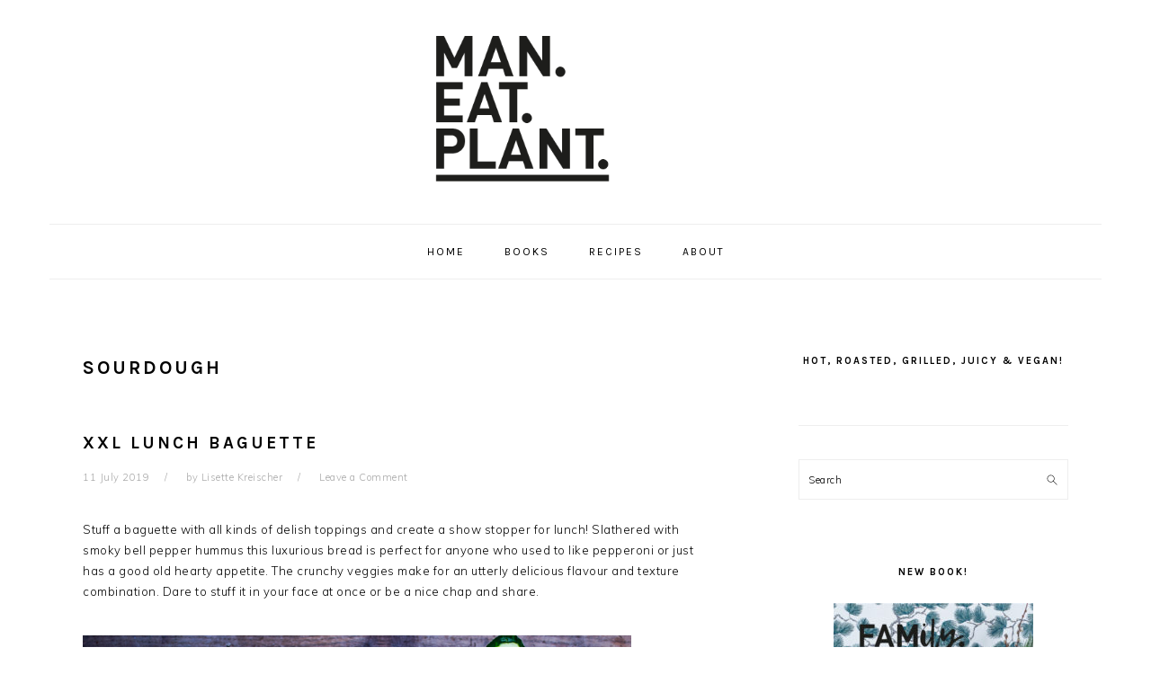

--- FILE ---
content_type: text/html; charset=UTF-8
request_url: https://maneatplant.com/tag/sourdough/
body_size: 16391
content:
<!DOCTYPE html>
<html lang="en-US">
<head >
<meta charset="UTF-8" />
<meta name="viewport" content="width=device-width, initial-scale=1" />
<meta name='robots' content='index, follow, max-image-preview:large, max-snippet:-1, max-video-preview:-1' />

	<!-- This site is optimized with the Yoast SEO plugin v22.1 - https://yoast.com/wordpress/plugins/seo/ -->
	<title>sourdough Archives - Man.Eat.Plant.</title>
	<link rel="canonical" href="https://maneatplant.com/tag/sourdough/" />
	<meta property="og:locale" content="en_US" />
	<meta property="og:type" content="article" />
	<meta property="og:title" content="sourdough Archives - Man.Eat.Plant." />
	<meta property="og:url" content="https://maneatplant.com/tag/sourdough/" />
	<meta property="og:site_name" content="Man.Eat.Plant." />
	<meta name="twitter:card" content="summary_large_image" />
	<script type="application/ld+json" class="yoast-schema-graph">{"@context":"https://schema.org","@graph":[{"@type":"CollectionPage","@id":"https://maneatplant.com/tag/sourdough/","url":"https://maneatplant.com/tag/sourdough/","name":"sourdough Archives - Man.Eat.Plant.","isPartOf":{"@id":"https://maneatplant.com/#website"},"primaryImageOfPage":{"@id":"https://maneatplant.com/tag/sourdough/#primaryimage"},"image":{"@id":"https://maneatplant.com/tag/sourdough/#primaryimage"},"thumbnailUrl":"https://maneatplant.com/wp-content/uploads/2019/07/DSC_3757.jpg","breadcrumb":{"@id":"https://maneatplant.com/tag/sourdough/#breadcrumb"},"inLanguage":"en-US"},{"@type":"ImageObject","inLanguage":"en-US","@id":"https://maneatplant.com/tag/sourdough/#primaryimage","url":"https://maneatplant.com/wp-content/uploads/2019/07/DSC_3757.jpg","contentUrl":"https://maneatplant.com/wp-content/uploads/2019/07/DSC_3757.jpg","width":768,"height":1024},{"@type":"BreadcrumbList","@id":"https://maneatplant.com/tag/sourdough/#breadcrumb","itemListElement":[{"@type":"ListItem","position":1,"name":"Home","item":"https://maneatplant.com/"},{"@type":"ListItem","position":2,"name":"sourdough"}]},{"@type":"WebSite","@id":"https://maneatplant.com/#website","url":"https://maneatplant.com/","name":"Man.Eat.Plant.","description":"HOT, ROASTED, GRILLED, JUICY &amp; VEGAN","potentialAction":[{"@type":"SearchAction","target":{"@type":"EntryPoint","urlTemplate":"https://maneatplant.com/?s={search_term_string}"},"query-input":"required name=search_term_string"}],"inLanguage":"en-US"}]}</script>
	<!-- / Yoast SEO plugin. -->


<link rel='dns-prefetch' href='//fonts.googleapis.com' />
<link rel="alternate" type="application/rss+xml" title="Man.Eat.Plant. &raquo; Feed" href="https://maneatplant.com/feed/" />
<link rel="alternate" type="application/rss+xml" title="Man.Eat.Plant. &raquo; Comments Feed" href="https://maneatplant.com/comments/feed/" />
<link rel="alternate" type="application/rss+xml" title="Man.Eat.Plant. &raquo; sourdough Tag Feed" href="https://maneatplant.com/tag/sourdough/feed/" />
<script type="text/javascript">
/* <![CDATA[ */
window._wpemojiSettings = {"baseUrl":"https:\/\/s.w.org\/images\/core\/emoji\/14.0.0\/72x72\/","ext":".png","svgUrl":"https:\/\/s.w.org\/images\/core\/emoji\/14.0.0\/svg\/","svgExt":".svg","source":{"concatemoji":"https:\/\/maneatplant.com\/wp-includes\/js\/wp-emoji-release.min.js?ver=6.4.7"}};
/*! This file is auto-generated */
!function(i,n){var o,s,e;function c(e){try{var t={supportTests:e,timestamp:(new Date).valueOf()};sessionStorage.setItem(o,JSON.stringify(t))}catch(e){}}function p(e,t,n){e.clearRect(0,0,e.canvas.width,e.canvas.height),e.fillText(t,0,0);var t=new Uint32Array(e.getImageData(0,0,e.canvas.width,e.canvas.height).data),r=(e.clearRect(0,0,e.canvas.width,e.canvas.height),e.fillText(n,0,0),new Uint32Array(e.getImageData(0,0,e.canvas.width,e.canvas.height).data));return t.every(function(e,t){return e===r[t]})}function u(e,t,n){switch(t){case"flag":return n(e,"\ud83c\udff3\ufe0f\u200d\u26a7\ufe0f","\ud83c\udff3\ufe0f\u200b\u26a7\ufe0f")?!1:!n(e,"\ud83c\uddfa\ud83c\uddf3","\ud83c\uddfa\u200b\ud83c\uddf3")&&!n(e,"\ud83c\udff4\udb40\udc67\udb40\udc62\udb40\udc65\udb40\udc6e\udb40\udc67\udb40\udc7f","\ud83c\udff4\u200b\udb40\udc67\u200b\udb40\udc62\u200b\udb40\udc65\u200b\udb40\udc6e\u200b\udb40\udc67\u200b\udb40\udc7f");case"emoji":return!n(e,"\ud83e\udef1\ud83c\udffb\u200d\ud83e\udef2\ud83c\udfff","\ud83e\udef1\ud83c\udffb\u200b\ud83e\udef2\ud83c\udfff")}return!1}function f(e,t,n){var r="undefined"!=typeof WorkerGlobalScope&&self instanceof WorkerGlobalScope?new OffscreenCanvas(300,150):i.createElement("canvas"),a=r.getContext("2d",{willReadFrequently:!0}),o=(a.textBaseline="top",a.font="600 32px Arial",{});return e.forEach(function(e){o[e]=t(a,e,n)}),o}function t(e){var t=i.createElement("script");t.src=e,t.defer=!0,i.head.appendChild(t)}"undefined"!=typeof Promise&&(o="wpEmojiSettingsSupports",s=["flag","emoji"],n.supports={everything:!0,everythingExceptFlag:!0},e=new Promise(function(e){i.addEventListener("DOMContentLoaded",e,{once:!0})}),new Promise(function(t){var n=function(){try{var e=JSON.parse(sessionStorage.getItem(o));if("object"==typeof e&&"number"==typeof e.timestamp&&(new Date).valueOf()<e.timestamp+604800&&"object"==typeof e.supportTests)return e.supportTests}catch(e){}return null}();if(!n){if("undefined"!=typeof Worker&&"undefined"!=typeof OffscreenCanvas&&"undefined"!=typeof URL&&URL.createObjectURL&&"undefined"!=typeof Blob)try{var e="postMessage("+f.toString()+"("+[JSON.stringify(s),u.toString(),p.toString()].join(",")+"));",r=new Blob([e],{type:"text/javascript"}),a=new Worker(URL.createObjectURL(r),{name:"wpTestEmojiSupports"});return void(a.onmessage=function(e){c(n=e.data),a.terminate(),t(n)})}catch(e){}c(n=f(s,u,p))}t(n)}).then(function(e){for(var t in e)n.supports[t]=e[t],n.supports.everything=n.supports.everything&&n.supports[t],"flag"!==t&&(n.supports.everythingExceptFlag=n.supports.everythingExceptFlag&&n.supports[t]);n.supports.everythingExceptFlag=n.supports.everythingExceptFlag&&!n.supports.flag,n.DOMReady=!1,n.readyCallback=function(){n.DOMReady=!0}}).then(function(){return e}).then(function(){var e;n.supports.everything||(n.readyCallback(),(e=n.source||{}).concatemoji?t(e.concatemoji):e.wpemoji&&e.twemoji&&(t(e.twemoji),t(e.wpemoji)))}))}((window,document),window._wpemojiSettings);
/* ]]> */
</script>
<link rel='stylesheet' id='sbi_styles-css' href='https://maneatplant.com/wp-content/plugins/instagram-feed/css/sbi-styles.min.css?ver=6.10.0' type='text/css' media='all' />
<link rel='stylesheet' id='foodie-pro-theme-css' href='https://maneatplant.com/wp-content/themes/foodiepro/style.css?ver=3.1.4' type='text/css' media='all' />
<style id='foodie-pro-theme-inline-css' type='text/css'>
body, .site-description, .sidebar .featured-content .entry-title{font-family:"Muli","Helvetica Neue",sans-serif;}.genesis-nav-menu{font-family:"Karla","Helvetica Neue",sans-serif;}h1, h2, h3, h4, h5, h6, .site-title, .entry-title, .widgettitle{font-family:"Karla","Helvetica Neue",sans-serif;}.entry-title{font-family:"Karla","Helvetica Neue",sans-serif;}.button, .button-secondary, button, input[type="button"], input[type="reset"], input[type="submit"], a.more-link, .more-from-category a{font-family:"Karla","Helvetica Neue",sans-serif;}
</style>
<style id='wp-emoji-styles-inline-css' type='text/css'>

	img.wp-smiley, img.emoji {
		display: inline !important;
		border: none !important;
		box-shadow: none !important;
		height: 1em !important;
		width: 1em !important;
		margin: 0 0.07em !important;
		vertical-align: -0.1em !important;
		background: none !important;
		padding: 0 !important;
	}
</style>
<link rel='stylesheet' id='wp-block-library-css' href='https://maneatplant.com/wp-includes/css/dist/block-library/style.min.css?ver=6.4.7' type='text/css' media='all' />
<style id='classic-theme-styles-inline-css' type='text/css'>
/*! This file is auto-generated */
.wp-block-button__link{color:#fff;background-color:#32373c;border-radius:9999px;box-shadow:none;text-decoration:none;padding:calc(.667em + 2px) calc(1.333em + 2px);font-size:1.125em}.wp-block-file__button{background:#32373c;color:#fff;text-decoration:none}
</style>
<style id='global-styles-inline-css' type='text/css'>
body{--wp--preset--color--black: #000000;--wp--preset--color--cyan-bluish-gray: #abb8c3;--wp--preset--color--white: #ffffff;--wp--preset--color--pale-pink: #f78da7;--wp--preset--color--vivid-red: #cf2e2e;--wp--preset--color--luminous-vivid-orange: #ff6900;--wp--preset--color--luminous-vivid-amber: #fcb900;--wp--preset--color--light-green-cyan: #7bdcb5;--wp--preset--color--vivid-green-cyan: #00d084;--wp--preset--color--pale-cyan-blue: #8ed1fc;--wp--preset--color--vivid-cyan-blue: #0693e3;--wp--preset--color--vivid-purple: #9b51e0;--wp--preset--gradient--vivid-cyan-blue-to-vivid-purple: linear-gradient(135deg,rgba(6,147,227,1) 0%,rgb(155,81,224) 100%);--wp--preset--gradient--light-green-cyan-to-vivid-green-cyan: linear-gradient(135deg,rgb(122,220,180) 0%,rgb(0,208,130) 100%);--wp--preset--gradient--luminous-vivid-amber-to-luminous-vivid-orange: linear-gradient(135deg,rgba(252,185,0,1) 0%,rgba(255,105,0,1) 100%);--wp--preset--gradient--luminous-vivid-orange-to-vivid-red: linear-gradient(135deg,rgba(255,105,0,1) 0%,rgb(207,46,46) 100%);--wp--preset--gradient--very-light-gray-to-cyan-bluish-gray: linear-gradient(135deg,rgb(238,238,238) 0%,rgb(169,184,195) 100%);--wp--preset--gradient--cool-to-warm-spectrum: linear-gradient(135deg,rgb(74,234,220) 0%,rgb(151,120,209) 20%,rgb(207,42,186) 40%,rgb(238,44,130) 60%,rgb(251,105,98) 80%,rgb(254,248,76) 100%);--wp--preset--gradient--blush-light-purple: linear-gradient(135deg,rgb(255,206,236) 0%,rgb(152,150,240) 100%);--wp--preset--gradient--blush-bordeaux: linear-gradient(135deg,rgb(254,205,165) 0%,rgb(254,45,45) 50%,rgb(107,0,62) 100%);--wp--preset--gradient--luminous-dusk: linear-gradient(135deg,rgb(255,203,112) 0%,rgb(199,81,192) 50%,rgb(65,88,208) 100%);--wp--preset--gradient--pale-ocean: linear-gradient(135deg,rgb(255,245,203) 0%,rgb(182,227,212) 50%,rgb(51,167,181) 100%);--wp--preset--gradient--electric-grass: linear-gradient(135deg,rgb(202,248,128) 0%,rgb(113,206,126) 100%);--wp--preset--gradient--midnight: linear-gradient(135deg,rgb(2,3,129) 0%,rgb(40,116,252) 100%);--wp--preset--font-size--small: 13px;--wp--preset--font-size--medium: 20px;--wp--preset--font-size--large: 36px;--wp--preset--font-size--x-large: 42px;--wp--preset--spacing--20: 0.44rem;--wp--preset--spacing--30: 0.67rem;--wp--preset--spacing--40: 1rem;--wp--preset--spacing--50: 1.5rem;--wp--preset--spacing--60: 2.25rem;--wp--preset--spacing--70: 3.38rem;--wp--preset--spacing--80: 5.06rem;--wp--preset--shadow--natural: 6px 6px 9px rgba(0, 0, 0, 0.2);--wp--preset--shadow--deep: 12px 12px 50px rgba(0, 0, 0, 0.4);--wp--preset--shadow--sharp: 6px 6px 0px rgba(0, 0, 0, 0.2);--wp--preset--shadow--outlined: 6px 6px 0px -3px rgba(255, 255, 255, 1), 6px 6px rgba(0, 0, 0, 1);--wp--preset--shadow--crisp: 6px 6px 0px rgba(0, 0, 0, 1);}:where(.is-layout-flex){gap: 0.5em;}:where(.is-layout-grid){gap: 0.5em;}body .is-layout-flow > .alignleft{float: left;margin-inline-start: 0;margin-inline-end: 2em;}body .is-layout-flow > .alignright{float: right;margin-inline-start: 2em;margin-inline-end: 0;}body .is-layout-flow > .aligncenter{margin-left: auto !important;margin-right: auto !important;}body .is-layout-constrained > .alignleft{float: left;margin-inline-start: 0;margin-inline-end: 2em;}body .is-layout-constrained > .alignright{float: right;margin-inline-start: 2em;margin-inline-end: 0;}body .is-layout-constrained > .aligncenter{margin-left: auto !important;margin-right: auto !important;}body .is-layout-constrained > :where(:not(.alignleft):not(.alignright):not(.alignfull)){max-width: var(--wp--style--global--content-size);margin-left: auto !important;margin-right: auto !important;}body .is-layout-constrained > .alignwide{max-width: var(--wp--style--global--wide-size);}body .is-layout-flex{display: flex;}body .is-layout-flex{flex-wrap: wrap;align-items: center;}body .is-layout-flex > *{margin: 0;}body .is-layout-grid{display: grid;}body .is-layout-grid > *{margin: 0;}:where(.wp-block-columns.is-layout-flex){gap: 2em;}:where(.wp-block-columns.is-layout-grid){gap: 2em;}:where(.wp-block-post-template.is-layout-flex){gap: 1.25em;}:where(.wp-block-post-template.is-layout-grid){gap: 1.25em;}.has-black-color{color: var(--wp--preset--color--black) !important;}.has-cyan-bluish-gray-color{color: var(--wp--preset--color--cyan-bluish-gray) !important;}.has-white-color{color: var(--wp--preset--color--white) !important;}.has-pale-pink-color{color: var(--wp--preset--color--pale-pink) !important;}.has-vivid-red-color{color: var(--wp--preset--color--vivid-red) !important;}.has-luminous-vivid-orange-color{color: var(--wp--preset--color--luminous-vivid-orange) !important;}.has-luminous-vivid-amber-color{color: var(--wp--preset--color--luminous-vivid-amber) !important;}.has-light-green-cyan-color{color: var(--wp--preset--color--light-green-cyan) !important;}.has-vivid-green-cyan-color{color: var(--wp--preset--color--vivid-green-cyan) !important;}.has-pale-cyan-blue-color{color: var(--wp--preset--color--pale-cyan-blue) !important;}.has-vivid-cyan-blue-color{color: var(--wp--preset--color--vivid-cyan-blue) !important;}.has-vivid-purple-color{color: var(--wp--preset--color--vivid-purple) !important;}.has-black-background-color{background-color: var(--wp--preset--color--black) !important;}.has-cyan-bluish-gray-background-color{background-color: var(--wp--preset--color--cyan-bluish-gray) !important;}.has-white-background-color{background-color: var(--wp--preset--color--white) !important;}.has-pale-pink-background-color{background-color: var(--wp--preset--color--pale-pink) !important;}.has-vivid-red-background-color{background-color: var(--wp--preset--color--vivid-red) !important;}.has-luminous-vivid-orange-background-color{background-color: var(--wp--preset--color--luminous-vivid-orange) !important;}.has-luminous-vivid-amber-background-color{background-color: var(--wp--preset--color--luminous-vivid-amber) !important;}.has-light-green-cyan-background-color{background-color: var(--wp--preset--color--light-green-cyan) !important;}.has-vivid-green-cyan-background-color{background-color: var(--wp--preset--color--vivid-green-cyan) !important;}.has-pale-cyan-blue-background-color{background-color: var(--wp--preset--color--pale-cyan-blue) !important;}.has-vivid-cyan-blue-background-color{background-color: var(--wp--preset--color--vivid-cyan-blue) !important;}.has-vivid-purple-background-color{background-color: var(--wp--preset--color--vivid-purple) !important;}.has-black-border-color{border-color: var(--wp--preset--color--black) !important;}.has-cyan-bluish-gray-border-color{border-color: var(--wp--preset--color--cyan-bluish-gray) !important;}.has-white-border-color{border-color: var(--wp--preset--color--white) !important;}.has-pale-pink-border-color{border-color: var(--wp--preset--color--pale-pink) !important;}.has-vivid-red-border-color{border-color: var(--wp--preset--color--vivid-red) !important;}.has-luminous-vivid-orange-border-color{border-color: var(--wp--preset--color--luminous-vivid-orange) !important;}.has-luminous-vivid-amber-border-color{border-color: var(--wp--preset--color--luminous-vivid-amber) !important;}.has-light-green-cyan-border-color{border-color: var(--wp--preset--color--light-green-cyan) !important;}.has-vivid-green-cyan-border-color{border-color: var(--wp--preset--color--vivid-green-cyan) !important;}.has-pale-cyan-blue-border-color{border-color: var(--wp--preset--color--pale-cyan-blue) !important;}.has-vivid-cyan-blue-border-color{border-color: var(--wp--preset--color--vivid-cyan-blue) !important;}.has-vivid-purple-border-color{border-color: var(--wp--preset--color--vivid-purple) !important;}.has-vivid-cyan-blue-to-vivid-purple-gradient-background{background: var(--wp--preset--gradient--vivid-cyan-blue-to-vivid-purple) !important;}.has-light-green-cyan-to-vivid-green-cyan-gradient-background{background: var(--wp--preset--gradient--light-green-cyan-to-vivid-green-cyan) !important;}.has-luminous-vivid-amber-to-luminous-vivid-orange-gradient-background{background: var(--wp--preset--gradient--luminous-vivid-amber-to-luminous-vivid-orange) !important;}.has-luminous-vivid-orange-to-vivid-red-gradient-background{background: var(--wp--preset--gradient--luminous-vivid-orange-to-vivid-red) !important;}.has-very-light-gray-to-cyan-bluish-gray-gradient-background{background: var(--wp--preset--gradient--very-light-gray-to-cyan-bluish-gray) !important;}.has-cool-to-warm-spectrum-gradient-background{background: var(--wp--preset--gradient--cool-to-warm-spectrum) !important;}.has-blush-light-purple-gradient-background{background: var(--wp--preset--gradient--blush-light-purple) !important;}.has-blush-bordeaux-gradient-background{background: var(--wp--preset--gradient--blush-bordeaux) !important;}.has-luminous-dusk-gradient-background{background: var(--wp--preset--gradient--luminous-dusk) !important;}.has-pale-ocean-gradient-background{background: var(--wp--preset--gradient--pale-ocean) !important;}.has-electric-grass-gradient-background{background: var(--wp--preset--gradient--electric-grass) !important;}.has-midnight-gradient-background{background: var(--wp--preset--gradient--midnight) !important;}.has-small-font-size{font-size: var(--wp--preset--font-size--small) !important;}.has-medium-font-size{font-size: var(--wp--preset--font-size--medium) !important;}.has-large-font-size{font-size: var(--wp--preset--font-size--large) !important;}.has-x-large-font-size{font-size: var(--wp--preset--font-size--x-large) !important;}
.wp-block-navigation a:where(:not(.wp-element-button)){color: inherit;}
:where(.wp-block-post-template.is-layout-flex){gap: 1.25em;}:where(.wp-block-post-template.is-layout-grid){gap: 1.25em;}
:where(.wp-block-columns.is-layout-flex){gap: 2em;}:where(.wp-block-columns.is-layout-grid){gap: 2em;}
.wp-block-pullquote{font-size: 1.5em;line-height: 1.6;}
</style>
<link rel='stylesheet' id='google-fonts-css' href='//fonts.googleapis.com/css?family=Muli%3Aregular%2Citalic%2C300%2C300italic%7CKarla%3Aregular%2Citalic%2C700%2C700italic%26subset%3Dlatin%2C&#038;ver=3.1.4' type='text/css' media='all' />
<script type="text/javascript" src="https://maneatplant.com/wp-includes/js/jquery/jquery.min.js?ver=3.7.1" id="jquery-core-js"></script>
<script type="text/javascript" src="https://maneatplant.com/wp-includes/js/jquery/jquery-migrate.min.js?ver=3.4.1" id="jquery-migrate-js"></script>
<link rel="https://api.w.org/" href="https://maneatplant.com/wp-json/" /><link rel="alternate" type="application/json" href="https://maneatplant.com/wp-json/wp/v2/tags/378" /><link rel="EditURI" type="application/rsd+xml" title="RSD" href="https://maneatplant.com/xmlrpc.php?rsd" />
<meta name="generator" content="WordPress 6.4.7" />
<meta name="cdp-version" content="1.5.0" />		<script type="text/javascript" async defer data-pin-color="red"  data-pin-hover="true"
			src="https://maneatplant.com/wp-content/plugins/pinterest-pin-it-button-on-image-hover-and-post/js/pinit.js"></script>
		<link rel="pingback" href="https://maneatplant.com/xmlrpc.php" />
<style type="text/css">.site-title a { background: url(https://maneatplant.com/wp-content/uploads/2018/07/logo3.png) no-repeat !important; }</style>
<!-- Instagram Feed CSS -->
<style type="text/css">
#sb_instagram .sbi_follow_btn a {
  background-color: rgba(255,255,255,0.4);
  color: #fff;
}
</style>
<link rel="icon" href="https://maneatplant.com/wp-content/uploads/2018/07/cropped-mep-32x32.png" sizes="32x32" />
<link rel="icon" href="https://maneatplant.com/wp-content/uploads/2018/07/cropped-mep-192x192.png" sizes="192x192" />
<link rel="apple-touch-icon" href="https://maneatplant.com/wp-content/uploads/2018/07/cropped-mep-180x180.png" />
<meta name="msapplication-TileImage" content="https://maneatplant.com/wp-content/uploads/2018/07/cropped-mep-270x270.png" />
		<style type="text/css" id="wp-custom-css">
			.widget_media_image {
	text-align: center;
}
.recipe-index-featured-posts .entry-header {
	text-align: center;
}		</style>
		</head>
<body class="archive tag tag-sourdough tag-378 custom-header header-image header-full-width content-sidebar genesis-breadcrumbs-hidden genesis-footer-widgets-hidden foodie-pro"><div class="site-container"><ul class="genesis-skip-link"><li><a href="#genesis-content" class="screen-reader-shortcut"> Skip to main content</a></li><li><a href="#genesis-sidebar-primary" class="screen-reader-shortcut"> Skip to primary sidebar</a></li></ul><header class="site-header"><div class="wrap"><div class="title-area"><p class="site-title"><a href="https://maneatplant.com/">Man.Eat.Plant.</a></p><p class="site-description">HOT, ROASTED, GRILLED, JUICY &amp; VEGAN</p></div></div></header><nav class="nav-secondary" aria-label="Secondary"><div class="wrap"><ul id="menu-man-eat-plant" class="menu genesis-nav-menu menu-secondary"><li id="menu-item-21" class="menu-item menu-item-type-custom menu-item-object-custom menu-item-home menu-item-21"><a href="https://maneatplant.com"><span >HOME</span></a></li>
<li id="menu-item-1192" class="menu-item menu-item-type-custom menu-item-object-custom menu-item-has-children menu-item-1192"><a><span >BOOKS</span></a>
<ul class="sub-menu">
	<li id="menu-item-1193" class="menu-item menu-item-type-post_type menu-item-object-page menu-item-1193"><a href="https://maneatplant.com/the-book/"><span >MAN.EAT.PLANT.</span></a></li>
	<li id="menu-item-1190" class="menu-item menu-item-type-post_type menu-item-object-page menu-item-1190"><a href="https://maneatplant.com/family-eat-plant/"><span >FAMILY.EAT.PLANT.</span></a></li>
	<li id="menu-item-1194" class="menu-item menu-item-type-custom menu-item-object-custom menu-item-1194"><a href="http://dogeatplant.com"><span >DOG.EAT.PLANT.</span></a></li>
</ul>
</li>
<li id="menu-item-24" class="menu-item menu-item-type-post_type menu-item-object-page menu-item-24"><a href="https://maneatplant.com/recipes/"><span >RECIPES</span></a></li>
<li id="menu-item-23" class="menu-item menu-item-type-post_type menu-item-object-page menu-item-23"><a href="https://maneatplant.com/about/"><span >ABOUT</span></a></li>
</ul></div></nav><div class="site-inner"><div class="content-sidebar-wrap"><main class="content" id="genesis-content"><div class="archive-description taxonomy-archive-description taxonomy-description"><h1 class="archive-title">sourdough</h1></div><article class="post-877 post type-post status-publish format-standard has-post-thumbnail category-lunch tag-baguette tag-bread tag-chickpeas tag-hummus tag-red-bell-pepper tag-sandwich tag-sourdough entry" aria-label="XXL LUNCH BAGUETTE"><header class="entry-header"><h2 class="entry-title"><a class="entry-title-link" rel="bookmark" href="https://maneatplant.com/2019/07/11/xxl-lunch-baguette/">XXL LUNCH BAGUETTE</a></h2>
<p class="entry-meta"><time class="entry-time">11 July 2019</time> by <span class="entry-author"><a href="https://maneatplant.com/author/lkreischer/" class="entry-author-link" rel="author"><span class="entry-author-name">Lisette Kreischer</span></a></span> <span class="entry-comments-link"><a href="https://maneatplant.com/2019/07/11/xxl-lunch-baguette/#respond">Leave a Comment</a></span> </p></header><div class="entry-content"><p><span class="tlid-translation translation" lang="en"><span class="" title="">Stuff a baguette with all kinds of delish toppings and create a show stopper for lunch! Slathered with smoky bell pepper hummus this luxurious bread is perfect for anyone who used to like pepperoni or just has a good old hearty appetite. The crunchy veggies make for an utterly delicious flavour and texture combination. Dare to stuff it in your face at once or be a nice chap and share.</span> </span></p>
<p><img decoding="async" class="alignnone size-large wp-image-878" src="https://maneatplant.com/wp-content/uploads/2019/07/DSC_3757-768x1024.jpg" alt="" width="610" height="813" srcset="https://maneatplant.com/wp-content/uploads/2019/07/DSC_3757.jpg 768w, https://maneatplant.com/wp-content/uploads/2019/07/DSC_3757-225x300.jpg 225w" sizes="(max-width: 610px) 100vw, 610px" /></p>
<p>&#8230;</p>
<p><a class="more-link" href="https://maneatplant.com/2019/07/11/xxl-lunch-baguette/">Read More</a></p>
</div><footer class="entry-footer"><p class="entry-meta"><span class="entry-categories">Filed Under: <a href="https://maneatplant.com/category/lunch/" rel="category tag">Lunch</a></span> <span class="entry-tags">Tagged With: <a href="https://maneatplant.com/tag/baguette/" rel="tag">baguette</a>, <a href="https://maneatplant.com/tag/bread/" rel="tag">bread</a>, <a href="https://maneatplant.com/tag/chickpeas/" rel="tag">chickpeas</a>, <a href="https://maneatplant.com/tag/hummus/" rel="tag">hummus</a>, <a href="https://maneatplant.com/tag/red-bell-pepper/" rel="tag">red bell pepper</a>, <a href="https://maneatplant.com/tag/sandwich/" rel="tag">sandwich</a>, <a href="https://maneatplant.com/tag/sourdough/" rel="tag">sourdough</a></span></p></footer></article></main><aside class="sidebar sidebar-primary widget-area" role="complementary" aria-label="Primary Sidebar" id="genesis-sidebar-primary"><h2 class="genesis-sidebar-title screen-reader-text">Primary Sidebar</h2><section id="text-5" class="widget widget_text"><div class="widget-wrap"><h3 class="widgettitle widget-title">HOT, ROASTED, GRILLED, JUICY &#038; VEGAN!</h3>
			<div class="textwidget"></div>
		</div></section>
<section id="search-2" class="widget widget_search"><div class="widget-wrap"><form class="search-form" method="get" action="https://maneatplant.com/" role="search"><label class="search-form-label screen-reader-text" for="searchform-1">Search</label><input class="search-form-input" type="search" name="s" id="searchform-1" placeholder="Search"><input class="search-form-submit" type="submit" value="Search"><meta content="https://maneatplant.com/?s={s}"></form></div></section>
<section id="media_image-5" class="widget widget_media_image"><div class="widget-wrap"><h3 class="widgettitle widget-title">NEW BOOK!</h3>
<a href="https://maneatplant.com/the-book/"><img width="222" height="300" src="https://maneatplant.com/wp-content/uploads/2021/05/FamEatPlant_1400PX-222x300.jpg" class="image wp-image-1179  attachment-medium size-medium" alt="" style="max-width: 100%; height: auto;" decoding="async" loading="lazy" srcset="https://maneatplant.com/wp-content/uploads/2021/05/FamEatPlant_1400PX-222x300.jpg 222w, https://maneatplant.com/wp-content/uploads/2021/05/FamEatPlant_1400PX-768x1036.jpg 768w, https://maneatplant.com/wp-content/uploads/2021/05/FamEatPlant_1400PX-759x1024.jpg 759w, https://maneatplant.com/wp-content/uploads/2021/05/FamEatPlant_1400PX-1320x1780.jpg 1320w, https://maneatplant.com/wp-content/uploads/2021/05/FamEatPlant_1400PX.jpg 1400w" sizes="(max-width: 222px) 100vw, 222px" /></a></div></section>

		<section id="recent-posts-2" class="widget widget_recent_entries"><div class="widget-wrap">
		<h3 class="widgettitle widget-title">Recent Posts</h3>

		<ul>
											<li>
					<a href="https://maneatplant.com/2021/11/02/stuffed-pumpkin/">STUFFED PUMPKIN</a>
									</li>
											<li>
					<a href="https://maneatplant.com/2021/09/28/fish-free-orzo/">MEDITERRANEAN ORZO</a>
									</li>
											<li>
					<a href="https://maneatplant.com/2021/09/20/festive-pancake-pie/">FESTIVE PANCAKE PIE</a>
									</li>
											<li>
					<a href="https://maneatplant.com/2021/06/08/sunny-sides-up/">SUNNY SIDES UP</a>
									</li>
											<li>
					<a href="https://maneatplant.com/2021/06/04/family-eat-plant/">FAMILY.EAT.PLANT.</a>
									</li>
					</ul>

		</div></section>
<section id="text-4" class="widget widget_text"><div class="widget-wrap"><h3 class="widgettitle widget-title">Instagram</h3>
			<div class="textwidget"><p><span id="react-root">Presenting a killer kitchen for which NO ONE has to be killed and EVERYONE gains!</span><br />
<code>
<div id="sb_instagram"  class="sbi sbi_mob_col_1 sbi_tab_col_2 sbi_col_3" style="padding-bottom: 10px; width: 100%;"	 data-feedid="sbi_17841407615582743#6"  data-res="auto" data-cols="3" data-colsmobile="1" data-colstablet="2" data-num="6" data-nummobile="" data-item-padding="5"	 data-shortcode-atts="{&quot;num&quot;:&quot;9&quot;,&quot;showbutton&quot;:&quot;false&quot;,&quot;showfollow&quot;:&quot;true&quot;,&quot;followcolor&quot;:&quot;#000000&quot;,&quot;followtext&quot;:&quot;Follow MEP&quot;}"  data-postid="" data-locatornonce="33ca31fcf3" data-imageaspectratio="1:1" data-sbi-flags="favorLocal">
	
	<div id="sbi_images"  style="gap: 10px;">
		<div class="sbi_item sbi_type_carousel sbi_new sbi_transition"
	id="sbi_18035078155927626" data-date="1714560540">
	<div class="sbi_photo_wrap">
		<a class="sbi_photo" href="https://www.instagram.com/p/C6bE8N2Id-v/" target="_blank" rel="noopener nofollow" data-full-res="https://scontent-fra5-2.cdninstagram.com/v/t51.29350-15/440855062_1386836595310585_4341735797686614611_n.heic?stp=dst-jpg&#038;_nc_cat=102&#038;ccb=1-7&#038;_nc_sid=18de74&#038;_nc_ohc=RCyIMQjX10UQ7kNvgEQQ2DD&#038;_nc_zt=23&#038;_nc_ht=scontent-fra5-2.cdninstagram.com&#038;edm=ANo9K5cEAAAA&#038;_nc_gid=AlDPTvy--p9oPj-Ek_k_FLp&#038;oh=00_AYA7pU1vmB8iuQpX9Wh3BEcZ5hGgQJogFSwKB2P5HJyUNA&#038;oe=6756951D" data-img-src-set="{&quot;d&quot;:&quot;https:\/\/scontent-fra5-2.cdninstagram.com\/v\/t51.29350-15\/440855062_1386836595310585_4341735797686614611_n.heic?stp=dst-jpg&amp;_nc_cat=102&amp;ccb=1-7&amp;_nc_sid=18de74&amp;_nc_ohc=RCyIMQjX10UQ7kNvgEQQ2DD&amp;_nc_zt=23&amp;_nc_ht=scontent-fra5-2.cdninstagram.com&amp;edm=ANo9K5cEAAAA&amp;_nc_gid=AlDPTvy--p9oPj-Ek_k_FLp&amp;oh=00_AYA7pU1vmB8iuQpX9Wh3BEcZ5hGgQJogFSwKB2P5HJyUNA&amp;oe=6756951D&quot;,&quot;150&quot;:&quot;https:\/\/scontent-fra5-2.cdninstagram.com\/v\/t51.29350-15\/440855062_1386836595310585_4341735797686614611_n.heic?stp=dst-jpg&amp;_nc_cat=102&amp;ccb=1-7&amp;_nc_sid=18de74&amp;_nc_ohc=RCyIMQjX10UQ7kNvgEQQ2DD&amp;_nc_zt=23&amp;_nc_ht=scontent-fra5-2.cdninstagram.com&amp;edm=ANo9K5cEAAAA&amp;_nc_gid=AlDPTvy--p9oPj-Ek_k_FLp&amp;oh=00_AYA7pU1vmB8iuQpX9Wh3BEcZ5hGgQJogFSwKB2P5HJyUNA&amp;oe=6756951D&quot;,&quot;320&quot;:&quot;https:\/\/scontent-fra5-2.cdninstagram.com\/v\/t51.29350-15\/440855062_1386836595310585_4341735797686614611_n.heic?stp=dst-jpg&amp;_nc_cat=102&amp;ccb=1-7&amp;_nc_sid=18de74&amp;_nc_ohc=RCyIMQjX10UQ7kNvgEQQ2DD&amp;_nc_zt=23&amp;_nc_ht=scontent-fra5-2.cdninstagram.com&amp;edm=ANo9K5cEAAAA&amp;_nc_gid=AlDPTvy--p9oPj-Ek_k_FLp&amp;oh=00_AYA7pU1vmB8iuQpX9Wh3BEcZ5hGgQJogFSwKB2P5HJyUNA&amp;oe=6756951D&quot;,&quot;640&quot;:&quot;https:\/\/scontent-fra5-2.cdninstagram.com\/v\/t51.29350-15\/440855062_1386836595310585_4341735797686614611_n.heic?stp=dst-jpg&amp;_nc_cat=102&amp;ccb=1-7&amp;_nc_sid=18de74&amp;_nc_ohc=RCyIMQjX10UQ7kNvgEQQ2DD&amp;_nc_zt=23&amp;_nc_ht=scontent-fra5-2.cdninstagram.com&amp;edm=ANo9K5cEAAAA&amp;_nc_gid=AlDPTvy--p9oPj-Ek_k_FLp&amp;oh=00_AYA7pU1vmB8iuQpX9Wh3BEcZ5hGgQJogFSwKB2P5HJyUNA&amp;oe=6756951D&quot;}">
			<span class="sbi-screenreader">We have a new cookbook 🔥
Written for Sam and her p</span>
			<svg class="svg-inline--fa fa-clone fa-w-16 sbi_lightbox_carousel_icon" aria-hidden="true" aria-label="Clone" data-fa-proƒcessed="" data-prefix="far" data-icon="clone" role="img" xmlns="http://www.w3.org/2000/svg" viewBox="0 0 512 512">
                    <path fill="currentColor" d="M464 0H144c-26.51 0-48 21.49-48 48v48H48c-26.51 0-48 21.49-48 48v320c0 26.51 21.49 48 48 48h320c26.51 0 48-21.49 48-48v-48h48c26.51 0 48-21.49 48-48V48c0-26.51-21.49-48-48-48zM362 464H54a6 6 0 0 1-6-6V150a6 6 0 0 1 6-6h42v224c0 26.51 21.49 48 48 48h224v42a6 6 0 0 1-6 6zm96-96H150a6 6 0 0 1-6-6V54a6 6 0 0 1 6-6h308a6 6 0 0 1 6 6v308a6 6 0 0 1-6 6z"></path>
                </svg>						<img decoding="async" src="https://maneatplant.com/wp-content/plugins/instagram-feed/img/placeholder.png" alt="We have a new cookbook 🔥
Written for Sam and her pig companions @mymomsam. Because with the arrival of spring, we can almost smell the roasted coals again and what mostly lies on the grill above; the creatures that wanted so much to live. And that lights the fire in our hearts and gets us going. So Maartje pulled out her knives and Lisette her camera to fill the pages of... VLAM IN DE PLANT (Veg on fire). A happy book with an activist touch rich with delicious plant based recipes, a beautiful foreword by @karensoeters and an ode to dear Sam.

We discovered the cuisine of plants years ago and have been vegan for the animals for more than 38 years combined. It was a wonderful bonus that this way of life also turned out to be a lot better for the earth and ourselves. What we did not immediately expect was that this cuisine brought us huge taste explosions! We became big and strong on the power of plants and seduced and enticed by those wonderful flavours and textures. Meanwhile, we feel it is our mission to bring out the potential of this cuisine.

The popularity of BBQ has been skyrocketing for years and we felt it was time to once and for all say bye bye to the for many, boring image of veggies and take plants to great heights by putting them on fire. The plant based kitchen deserves the spotlight. And the BBQ is a great tool to make vegetables incredibly flavoursome. By cooking veg on the BBQ with the right spices, you enrich your kitchen with insane flavours and contribute to less suffering at the same time. So be tempted and seduced by the abundance of vegetables, grains, legumes, nuts, seeds, mushrooms, weeds, fruits and herbs and fire up those plants.

Available to order now at all (online) bookstores in The Netherlands, via link in bio and @maartjeborst.

Vlam in de Plant could not have come about without Pig Sam, Karen Soeters, Stichting Melief, House of Animals, Diewertje van Wering and, of course, Kosmos Publishers. We are extremely grateful to all of them. ❤️🔥🙏🏼

#vlamindeplant #maneatplant #seitanroast" aria-hidden="true">
		</a>
	</div>
</div><div class="sbi_item sbi_type_image sbi_new sbi_transition"
	id="sbi_18168199330167761" data-date="1635854062">
	<div class="sbi_photo_wrap">
		<a class="sbi_photo" href="https://www.instagram.com/p/CVxcP0ejCxH/" target="_blank" rel="noopener nofollow" data-full-res="https://scontent-fra5-2.cdninstagram.com/v/t51.29350-15/251593453_248560563972034_8046738732006624298_n.jpg?_nc_cat=105&#038;ccb=1-7&#038;_nc_sid=18de74&#038;_nc_ohc=0VK2F-2fWFgQ7kNvgFZNuCR&#038;_nc_zt=23&#038;_nc_ht=scontent-fra5-2.cdninstagram.com&#038;edm=ANo9K5cEAAAA&#038;_nc_gid=AlDPTvy--p9oPj-Ek_k_FLp&#038;oh=00_AYCwmEyXH2-1LrHmDrjnDarlrZNH8VfeqxjDfVMxUcT6Gg&#038;oe=67569D9E" data-img-src-set="{&quot;d&quot;:&quot;https:\/\/scontent-fra5-2.cdninstagram.com\/v\/t51.29350-15\/251593453_248560563972034_8046738732006624298_n.jpg?_nc_cat=105&amp;ccb=1-7&amp;_nc_sid=18de74&amp;_nc_ohc=0VK2F-2fWFgQ7kNvgFZNuCR&amp;_nc_zt=23&amp;_nc_ht=scontent-fra5-2.cdninstagram.com&amp;edm=ANo9K5cEAAAA&amp;_nc_gid=AlDPTvy--p9oPj-Ek_k_FLp&amp;oh=00_AYCwmEyXH2-1LrHmDrjnDarlrZNH8VfeqxjDfVMxUcT6Gg&amp;oe=67569D9E&quot;,&quot;150&quot;:&quot;https:\/\/scontent-fra5-2.cdninstagram.com\/v\/t51.29350-15\/251593453_248560563972034_8046738732006624298_n.jpg?_nc_cat=105&amp;ccb=1-7&amp;_nc_sid=18de74&amp;_nc_ohc=0VK2F-2fWFgQ7kNvgFZNuCR&amp;_nc_zt=23&amp;_nc_ht=scontent-fra5-2.cdninstagram.com&amp;edm=ANo9K5cEAAAA&amp;_nc_gid=AlDPTvy--p9oPj-Ek_k_FLp&amp;oh=00_AYCwmEyXH2-1LrHmDrjnDarlrZNH8VfeqxjDfVMxUcT6Gg&amp;oe=67569D9E&quot;,&quot;320&quot;:&quot;https:\/\/scontent-fra5-2.cdninstagram.com\/v\/t51.29350-15\/251593453_248560563972034_8046738732006624298_n.jpg?_nc_cat=105&amp;ccb=1-7&amp;_nc_sid=18de74&amp;_nc_ohc=0VK2F-2fWFgQ7kNvgFZNuCR&amp;_nc_zt=23&amp;_nc_ht=scontent-fra5-2.cdninstagram.com&amp;edm=ANo9K5cEAAAA&amp;_nc_gid=AlDPTvy--p9oPj-Ek_k_FLp&amp;oh=00_AYCwmEyXH2-1LrHmDrjnDarlrZNH8VfeqxjDfVMxUcT6Gg&amp;oe=67569D9E&quot;,&quot;640&quot;:&quot;https:\/\/scontent-fra5-2.cdninstagram.com\/v\/t51.29350-15\/251593453_248560563972034_8046738732006624298_n.jpg?_nc_cat=105&amp;ccb=1-7&amp;_nc_sid=18de74&amp;_nc_ohc=0VK2F-2fWFgQ7kNvgFZNuCR&amp;_nc_zt=23&amp;_nc_ht=scontent-fra5-2.cdninstagram.com&amp;edm=ANo9K5cEAAAA&amp;_nc_gid=AlDPTvy--p9oPj-Ek_k_FLp&amp;oh=00_AYCwmEyXH2-1LrHmDrjnDarlrZNH8VfeqxjDfVMxUcT6Gg&amp;oe=67569D9E&quot;}">
			<span class="sbi-screenreader">AUTUMNAL STUFFED PUMPKIN

This beautiful stuffed p</span>
									<img decoding="async" src="https://maneatplant.com/wp-content/plugins/instagram-feed/img/placeholder.png" alt="AUTUMNAL STUFFED PUMPKIN

This beautiful stuffed pumpkin, from our book FAMILY.EAT.PLANT., looks very festive on a autumnal table. A really flavourful dish to serve around this time of year.

While we are here, we wish to ask you something. FAMILY.EAT.PLANT. has been nominated for the @foodandfriends.nl award. We are very grateful for that, but to actually win this award we need as many votes as possible. So if you like this book, our work and our recipes, we wish to ask you to vote via link in bio for FAMILY.EAT.PLANT.. Many thanks in advance!

Recipe now up on the blog.

#maneatplant #familyeatplant #autumncooking #pumpkin #veganpumpkin #vegan #hotroastedjuicygrilledvegan" aria-hidden="true">
		</a>
	</div>
</div><div class="sbi_item sbi_type_image sbi_new sbi_transition"
	id="sbi_17911207571086475" data-date="1632841014">
	<div class="sbi_photo_wrap">
		<a class="sbi_photo" href="https://www.instagram.com/p/CUXpUJ2DiWP/" target="_blank" rel="noopener nofollow" data-full-res="https://scontent-fra5-2.cdninstagram.com/v/t51.29350-15/243069837_143557434657723_4479336704801762186_n.webp?stp=dst-jpg&#038;_nc_cat=107&#038;ccb=1-7&#038;_nc_sid=18de74&#038;_nc_ohc=dXWUyblWXvwQ7kNvgFaRA12&#038;_nc_zt=23&#038;_nc_ht=scontent-fra5-2.cdninstagram.com&#038;edm=ANo9K5cEAAAA&#038;_nc_gid=AlDPTvy--p9oPj-Ek_k_FLp&#038;oh=00_AYAeEduP_GI42ggDq9vtRQmxuWySVWxzj_FoYZADnu8Gyg&#038;oe=6756817F" data-img-src-set="{&quot;d&quot;:&quot;https:\/\/scontent-fra5-2.cdninstagram.com\/v\/t51.29350-15\/243069837_143557434657723_4479336704801762186_n.webp?stp=dst-jpg&amp;_nc_cat=107&amp;ccb=1-7&amp;_nc_sid=18de74&amp;_nc_ohc=dXWUyblWXvwQ7kNvgFaRA12&amp;_nc_zt=23&amp;_nc_ht=scontent-fra5-2.cdninstagram.com&amp;edm=ANo9K5cEAAAA&amp;_nc_gid=AlDPTvy--p9oPj-Ek_k_FLp&amp;oh=00_AYAeEduP_GI42ggDq9vtRQmxuWySVWxzj_FoYZADnu8Gyg&amp;oe=6756817F&quot;,&quot;150&quot;:&quot;https:\/\/scontent-fra5-2.cdninstagram.com\/v\/t51.29350-15\/243069837_143557434657723_4479336704801762186_n.webp?stp=dst-jpg&amp;_nc_cat=107&amp;ccb=1-7&amp;_nc_sid=18de74&amp;_nc_ohc=dXWUyblWXvwQ7kNvgFaRA12&amp;_nc_zt=23&amp;_nc_ht=scontent-fra5-2.cdninstagram.com&amp;edm=ANo9K5cEAAAA&amp;_nc_gid=AlDPTvy--p9oPj-Ek_k_FLp&amp;oh=00_AYAeEduP_GI42ggDq9vtRQmxuWySVWxzj_FoYZADnu8Gyg&amp;oe=6756817F&quot;,&quot;320&quot;:&quot;https:\/\/scontent-fra5-2.cdninstagram.com\/v\/t51.29350-15\/243069837_143557434657723_4479336704801762186_n.webp?stp=dst-jpg&amp;_nc_cat=107&amp;ccb=1-7&amp;_nc_sid=18de74&amp;_nc_ohc=dXWUyblWXvwQ7kNvgFaRA12&amp;_nc_zt=23&amp;_nc_ht=scontent-fra5-2.cdninstagram.com&amp;edm=ANo9K5cEAAAA&amp;_nc_gid=AlDPTvy--p9oPj-Ek_k_FLp&amp;oh=00_AYAeEduP_GI42ggDq9vtRQmxuWySVWxzj_FoYZADnu8Gyg&amp;oe=6756817F&quot;,&quot;640&quot;:&quot;https:\/\/scontent-fra5-2.cdninstagram.com\/v\/t51.29350-15\/243069837_143557434657723_4479336704801762186_n.webp?stp=dst-jpg&amp;_nc_cat=107&amp;ccb=1-7&amp;_nc_sid=18de74&amp;_nc_ohc=dXWUyblWXvwQ7kNvgFaRA12&amp;_nc_zt=23&amp;_nc_ht=scontent-fra5-2.cdninstagram.com&amp;edm=ANo9K5cEAAAA&amp;_nc_gid=AlDPTvy--p9oPj-Ek_k_FLp&amp;oh=00_AYAeEduP_GI42ggDq9vtRQmxuWySVWxzj_FoYZADnu8Gyg&amp;oe=6756817F&quot;}">
			<span class="sbi-screenreader">FISH-FREE MEDITERRANEAN ORZO

This delicious orzo </span>
									<img decoding="async" src="https://maneatplant.com/wp-content/plugins/instagram-feed/img/placeholder.png" alt="FISH-FREE MEDITERRANEAN ORZO

This delicious orzo dish with roasted vegetables takes little time to make and is bursting with flavour. The tuna-like flavour of @goodcatchfoods Fish Free Tuna by our friend @dereksarno goes well with savoury flavour bombs like olives and capers, and the creamy orzo provides an excellent stage for this goodness.

Hungry already? Recipe now up on the blog (link in bio).

While we are up here we wanted to thank all of you who have been cooking from MAN.EAT.PLANT. We never expected this book to be such a hit, but it is. Three years in and the publisher is still re-printing and the other day MAN.EAT.PLANT. reached number 1 in the top 10 of Best Vegan Books. We are blown away by all the awesome compliments and seeing many of you enjoying the recipes. So again thank you so much!

#orzo #veganrecipe #goodcatch #nofish #fishfree #vegantuna #veganorzo #maneatplant #hotroastedjuicygrilledvegan #veganbooks" aria-hidden="true">
		</a>
	</div>
</div><div class="sbi_item sbi_type_image sbi_new sbi_transition"
	id="sbi_17991918067371718" data-date="1627562094">
	<div class="sbi_photo_wrap">
		<a class="sbi_photo" href="https://www.instagram.com/p/CR6UkyJDjPA/" target="_blank" rel="noopener nofollow" data-full-res="https://scontent-fra5-2.cdninstagram.com/v/t51.29350-15/225727759_127363726231931_3812005125272858253_n.jpg?_nc_cat=106&#038;ccb=1-7&#038;_nc_sid=18de74&#038;_nc_ohc=x3HgvOzZjBMQ7kNvgH29lgw&#038;_nc_zt=23&#038;_nc_ht=scontent-fra5-2.cdninstagram.com&#038;edm=ANo9K5cEAAAA&#038;_nc_gid=AlDPTvy--p9oPj-Ek_k_FLp&#038;oh=00_AYD-lw23r8YCaCP0nf-485WM1GAaWyOl2W4yShmrDp-9-w&#038;oe=6756917A" data-img-src-set="{&quot;d&quot;:&quot;https:\/\/scontent-fra5-2.cdninstagram.com\/v\/t51.29350-15\/225727759_127363726231931_3812005125272858253_n.jpg?_nc_cat=106&amp;ccb=1-7&amp;_nc_sid=18de74&amp;_nc_ohc=x3HgvOzZjBMQ7kNvgH29lgw&amp;_nc_zt=23&amp;_nc_ht=scontent-fra5-2.cdninstagram.com&amp;edm=ANo9K5cEAAAA&amp;_nc_gid=AlDPTvy--p9oPj-Ek_k_FLp&amp;oh=00_AYD-lw23r8YCaCP0nf-485WM1GAaWyOl2W4yShmrDp-9-w&amp;oe=6756917A&quot;,&quot;150&quot;:&quot;https:\/\/scontent-fra5-2.cdninstagram.com\/v\/t51.29350-15\/225727759_127363726231931_3812005125272858253_n.jpg?_nc_cat=106&amp;ccb=1-7&amp;_nc_sid=18de74&amp;_nc_ohc=x3HgvOzZjBMQ7kNvgH29lgw&amp;_nc_zt=23&amp;_nc_ht=scontent-fra5-2.cdninstagram.com&amp;edm=ANo9K5cEAAAA&amp;_nc_gid=AlDPTvy--p9oPj-Ek_k_FLp&amp;oh=00_AYD-lw23r8YCaCP0nf-485WM1GAaWyOl2W4yShmrDp-9-w&amp;oe=6756917A&quot;,&quot;320&quot;:&quot;https:\/\/scontent-fra5-2.cdninstagram.com\/v\/t51.29350-15\/225727759_127363726231931_3812005125272858253_n.jpg?_nc_cat=106&amp;ccb=1-7&amp;_nc_sid=18de74&amp;_nc_ohc=x3HgvOzZjBMQ7kNvgH29lgw&amp;_nc_zt=23&amp;_nc_ht=scontent-fra5-2.cdninstagram.com&amp;edm=ANo9K5cEAAAA&amp;_nc_gid=AlDPTvy--p9oPj-Ek_k_FLp&amp;oh=00_AYD-lw23r8YCaCP0nf-485WM1GAaWyOl2W4yShmrDp-9-w&amp;oe=6756917A&quot;,&quot;640&quot;:&quot;https:\/\/scontent-fra5-2.cdninstagram.com\/v\/t51.29350-15\/225727759_127363726231931_3812005125272858253_n.jpg?_nc_cat=106&amp;ccb=1-7&amp;_nc_sid=18de74&amp;_nc_ohc=x3HgvOzZjBMQ7kNvgH29lgw&amp;_nc_zt=23&amp;_nc_ht=scontent-fra5-2.cdninstagram.com&amp;edm=ANo9K5cEAAAA&amp;_nc_gid=AlDPTvy--p9oPj-Ek_k_FLp&amp;oh=00_AYD-lw23r8YCaCP0nf-485WM1GAaWyOl2W4yShmrDp-9-w&amp;oe=6756917A&quot;}">
			<span class="sbi-screenreader">Ok ok, it might be raining tofu &amp; beans here in Th</span>
									<img decoding="async" src="https://maneatplant.com/wp-content/plugins/instagram-feed/img/placeholder.png" alt="Ok ok, it might be raining tofu &amp; beans here in The Netherlands, so maybe it is not the best time to fire up that BBQ and start roasting the hell out of those veggies. But we pray for sunshine and when that sun starts shining tofu, seitan, tempeh and mushrooms will hit a bowl of marinade and will be roasted like there is no tomorrow. Link in bio for our free @mymomsam E-book containing 5 delicious plant-powered recipes for on the BBQ and for all to enjoy!

#veganBBQ #mymomsam #animalrights #vegan #veganrecipes #plantbasedBBQ #BBQrecipes #maneatplant #vegansausages #seitan" aria-hidden="true">
		</a>
	</div>
</div><div class="sbi_item sbi_type_carousel sbi_new sbi_transition"
	id="sbi_18137042251168724" data-date="1625649571">
	<div class="sbi_photo_wrap">
		<a class="sbi_photo" href="https://www.instagram.com/p/CRBUubmDLOu/" target="_blank" rel="noopener nofollow" data-full-res="https://scontent-fra5-2.cdninstagram.com/v/t51.29350-15/210835040_1140262549801153_5197963924428315393_n.jpg?_nc_cat=105&#038;ccb=1-7&#038;_nc_sid=18de74&#038;_nc_ohc=nQfRtV1OsDAQ7kNvgHmdz4Q&#038;_nc_zt=23&#038;_nc_ht=scontent-fra5-2.cdninstagram.com&#038;edm=ANo9K5cEAAAA&#038;_nc_gid=AlDPTvy--p9oPj-Ek_k_FLp&#038;oh=00_AYCJsZkhYMsm-u1AvGuNj-5Ww3KZz2jurAYbMzEUvAPzzQ&#038;oe=6756AC26" data-img-src-set="{&quot;d&quot;:&quot;https:\/\/scontent-fra5-2.cdninstagram.com\/v\/t51.29350-15\/210835040_1140262549801153_5197963924428315393_n.jpg?_nc_cat=105&amp;ccb=1-7&amp;_nc_sid=18de74&amp;_nc_ohc=nQfRtV1OsDAQ7kNvgHmdz4Q&amp;_nc_zt=23&amp;_nc_ht=scontent-fra5-2.cdninstagram.com&amp;edm=ANo9K5cEAAAA&amp;_nc_gid=AlDPTvy--p9oPj-Ek_k_FLp&amp;oh=00_AYCJsZkhYMsm-u1AvGuNj-5Ww3KZz2jurAYbMzEUvAPzzQ&amp;oe=6756AC26&quot;,&quot;150&quot;:&quot;https:\/\/scontent-fra5-2.cdninstagram.com\/v\/t51.29350-15\/210835040_1140262549801153_5197963924428315393_n.jpg?_nc_cat=105&amp;ccb=1-7&amp;_nc_sid=18de74&amp;_nc_ohc=nQfRtV1OsDAQ7kNvgHmdz4Q&amp;_nc_zt=23&amp;_nc_ht=scontent-fra5-2.cdninstagram.com&amp;edm=ANo9K5cEAAAA&amp;_nc_gid=AlDPTvy--p9oPj-Ek_k_FLp&amp;oh=00_AYCJsZkhYMsm-u1AvGuNj-5Ww3KZz2jurAYbMzEUvAPzzQ&amp;oe=6756AC26&quot;,&quot;320&quot;:&quot;https:\/\/scontent-fra5-2.cdninstagram.com\/v\/t51.29350-15\/210835040_1140262549801153_5197963924428315393_n.jpg?_nc_cat=105&amp;ccb=1-7&amp;_nc_sid=18de74&amp;_nc_ohc=nQfRtV1OsDAQ7kNvgHmdz4Q&amp;_nc_zt=23&amp;_nc_ht=scontent-fra5-2.cdninstagram.com&amp;edm=ANo9K5cEAAAA&amp;_nc_gid=AlDPTvy--p9oPj-Ek_k_FLp&amp;oh=00_AYCJsZkhYMsm-u1AvGuNj-5Ww3KZz2jurAYbMzEUvAPzzQ&amp;oe=6756AC26&quot;,&quot;640&quot;:&quot;https:\/\/scontent-fra5-2.cdninstagram.com\/v\/t51.29350-15\/210835040_1140262549801153_5197963924428315393_n.jpg?_nc_cat=105&amp;ccb=1-7&amp;_nc_sid=18de74&amp;_nc_ohc=nQfRtV1OsDAQ7kNvgHmdz4Q&amp;_nc_zt=23&amp;_nc_ht=scontent-fra5-2.cdninstagram.com&amp;edm=ANo9K5cEAAAA&amp;_nc_gid=AlDPTvy--p9oPj-Ek_k_FLp&amp;oh=00_AYCJsZkhYMsm-u1AvGuNj-5Ww3KZz2jurAYbMzEUvAPzzQ&amp;oe=6756AC26&quot;}">
			<span class="sbi-screenreader">The time we&#039;ve all been waiting for is finally her</span>
			<svg class="svg-inline--fa fa-clone fa-w-16 sbi_lightbox_carousel_icon" aria-hidden="true" aria-label="Clone" data-fa-proƒcessed="" data-prefix="far" data-icon="clone" role="img" xmlns="http://www.w3.org/2000/svg" viewBox="0 0 512 512">
                    <path fill="currentColor" d="M464 0H144c-26.51 0-48 21.49-48 48v48H48c-26.51 0-48 21.49-48 48v320c0 26.51 21.49 48 48 48h320c26.51 0 48-21.49 48-48v-48h48c26.51 0 48-21.49 48-48V48c0-26.51-21.49-48-48-48zM362 464H54a6 6 0 0 1-6-6V150a6 6 0 0 1 6-6h42v224c0 26.51 21.49 48 48 48h224v42a6 6 0 0 1-6 6zm96-96H150a6 6 0 0 1-6-6V54a6 6 0 0 1 6-6h308a6 6 0 0 1 6 6v308a6 6 0 0 1-6 6z"></path>
                </svg>						<img decoding="async" src="https://maneatplant.com/wp-content/plugins/instagram-feed/img/placeholder.png" alt="The time we&#039;ve all been waiting for is finally here. The summer family BBQ! The best time for a good toast under the sun, and a tasty roast too! Roasted tempeh and grilled tofu topped with tasty sauces are the perfect ingredients to set the summer vibes we’ve been looking forward to.

And yes, you read right. In the family summer BBQ we imagine, animals are more than welcome to attend as long as they are enjoying the moment with us, and not there as a sacrifice for us.

Sam and her family would be the first to say thanks for leaving meat behind this summer - and hopefully forever more! Sam is a mother of 251 piglets, of which only 9 are here today due to the industry. She became one of the lucky ones in February 2021 when she was rescued while pregnant with her little ones by @meliefanimalsanctuary. In wanting to show the spirit of those behind the isolated walls of the meat industry, House of Animals will be launching a documentary about Sam’s story and those of her piglets in 2022.

This summer and all days to come, let’s honor Sam and all the souls we’ve lost as a result of the industry by eating plant-based, succulent BBQs! Inspired by Sam’s story, House of Animals created a recipe book with the help of us, @maartjeborst and @lisettekreischer, which will make your summer glimmer with taste, rich flavors and joy. Download it for free on the website @mymomsam (link in our bio).

#meatlesssummer #mymomsam #veganBBQ" aria-hidden="true">
		</a>
	</div>
</div><div class="sbi_item sbi_type_image sbi_new sbi_transition"
	id="sbi_18001797088334072" data-date="1623152961">
	<div class="sbi_photo_wrap">
		<a class="sbi_photo" href="https://www.instagram.com/p/CP260d7D4eU/" target="_blank" rel="noopener nofollow" data-full-res="https://scontent-fra5-2.cdninstagram.com/v/t51.29350-15/198404254_262729295610890_1862978048821964543_n.jpg?_nc_cat=109&#038;ccb=1-7&#038;_nc_sid=18de74&#038;_nc_ohc=lG5gPRyqeQ4Q7kNvgF_YnIT&#038;_nc_zt=23&#038;_nc_ht=scontent-fra5-2.cdninstagram.com&#038;edm=ANo9K5cEAAAA&#038;_nc_gid=AlDPTvy--p9oPj-Ek_k_FLp&#038;oh=00_AYClR3xKfAEpYiCCx5Sz8lmQeGWQBZWgX1eCLfzaoKjGZw&#038;oe=67569BDD" data-img-src-set="{&quot;d&quot;:&quot;https:\/\/scontent-fra5-2.cdninstagram.com\/v\/t51.29350-15\/198404254_262729295610890_1862978048821964543_n.jpg?_nc_cat=109&amp;ccb=1-7&amp;_nc_sid=18de74&amp;_nc_ohc=lG5gPRyqeQ4Q7kNvgF_YnIT&amp;_nc_zt=23&amp;_nc_ht=scontent-fra5-2.cdninstagram.com&amp;edm=ANo9K5cEAAAA&amp;_nc_gid=AlDPTvy--p9oPj-Ek_k_FLp&amp;oh=00_AYClR3xKfAEpYiCCx5Sz8lmQeGWQBZWgX1eCLfzaoKjGZw&amp;oe=67569BDD&quot;,&quot;150&quot;:&quot;https:\/\/scontent-fra5-2.cdninstagram.com\/v\/t51.29350-15\/198404254_262729295610890_1862978048821964543_n.jpg?_nc_cat=109&amp;ccb=1-7&amp;_nc_sid=18de74&amp;_nc_ohc=lG5gPRyqeQ4Q7kNvgF_YnIT&amp;_nc_zt=23&amp;_nc_ht=scontent-fra5-2.cdninstagram.com&amp;edm=ANo9K5cEAAAA&amp;_nc_gid=AlDPTvy--p9oPj-Ek_k_FLp&amp;oh=00_AYClR3xKfAEpYiCCx5Sz8lmQeGWQBZWgX1eCLfzaoKjGZw&amp;oe=67569BDD&quot;,&quot;320&quot;:&quot;https:\/\/scontent-fra5-2.cdninstagram.com\/v\/t51.29350-15\/198404254_262729295610890_1862978048821964543_n.jpg?_nc_cat=109&amp;ccb=1-7&amp;_nc_sid=18de74&amp;_nc_ohc=lG5gPRyqeQ4Q7kNvgF_YnIT&amp;_nc_zt=23&amp;_nc_ht=scontent-fra5-2.cdninstagram.com&amp;edm=ANo9K5cEAAAA&amp;_nc_gid=AlDPTvy--p9oPj-Ek_k_FLp&amp;oh=00_AYClR3xKfAEpYiCCx5Sz8lmQeGWQBZWgX1eCLfzaoKjGZw&amp;oe=67569BDD&quot;,&quot;640&quot;:&quot;https:\/\/scontent-fra5-2.cdninstagram.com\/v\/t51.29350-15\/198404254_262729295610890_1862978048821964543_n.jpg?_nc_cat=109&amp;ccb=1-7&amp;_nc_sid=18de74&amp;_nc_ohc=lG5gPRyqeQ4Q7kNvgF_YnIT&amp;_nc_zt=23&amp;_nc_ht=scontent-fra5-2.cdninstagram.com&amp;edm=ANo9K5cEAAAA&amp;_nc_gid=AlDPTvy--p9oPj-Ek_k_FLp&amp;oh=00_AYClR3xKfAEpYiCCx5Sz8lmQeGWQBZWgX1eCLfzaoKjGZw&amp;oe=67569BDD&quot;}">
			<span class="sbi-screenreader">SUNNY SIDES UP

Drum rolls, please!

FAMILY.EAT.PL</span>
									<img decoding="async" src="https://maneatplant.com/wp-content/plugins/instagram-feed/img/placeholder.png" alt="SUNNY SIDES UP

Drum rolls, please!

FAMILY.EAT.PLANT. has hit planet Earth and here is the first recipe to go online! And certainly not the least! Yes, we know, what you see here in the pic looks suspiciously like a sandwich with sunny-side-up eggs. But none of that!

What you see are peaches (or apricots) with a cheesy sauce. Maartje’s father used to make this recipe often on the weekend. Super easy, super yummy.

You can keep it plain and simple by just making the cheesy sauce, and prep the toast with the sauce and peaches, or you can go wild and throw some slices of vegan ham on there.

Recipe now up on the blog (link in bio).

#vegan #maneatplant #familyeatplant #sunnysidesup #vegansunnysidesup #veganeggs" aria-hidden="true">
		</a>
	</div>
</div>	</div>

	<div id="sbi_load" >

			<button class="sbi_load_btn"
			type="button" >
			<span class="sbi_btn_text" >Load More...</span>
			<span class="sbi_loader sbi_hidden" style="background-color: rgb(255, 255, 255);" aria-hidden="true"></span>
		</button>
	
			<span class="sbi_follow_btn" >
			<a target="_blank" rel="nofollow noopener" href="https://www.instagram.com/maneatplant/">
				<svg class="svg-inline--fa fa-instagram fa-w-14" aria-hidden="true" data-fa-processed="" aria-label="Instagram" data-prefix="fab" data-icon="instagram" role="img" viewBox="0 0 448 512">
                    <path fill="currentColor" d="M224.1 141c-63.6 0-114.9 51.3-114.9 114.9s51.3 114.9 114.9 114.9S339 319.5 339 255.9 287.7 141 224.1 141zm0 189.6c-41.1 0-74.7-33.5-74.7-74.7s33.5-74.7 74.7-74.7 74.7 33.5 74.7 74.7-33.6 74.7-74.7 74.7zm146.4-194.3c0 14.9-12 26.8-26.8 26.8-14.9 0-26.8-12-26.8-26.8s12-26.8 26.8-26.8 26.8 12 26.8 26.8zm76.1 27.2c-1.7-35.9-9.9-67.7-36.2-93.9-26.2-26.2-58-34.4-93.9-36.2-37-2.1-147.9-2.1-184.9 0-35.8 1.7-67.6 9.9-93.9 36.1s-34.4 58-36.2 93.9c-2.1 37-2.1 147.9 0 184.9 1.7 35.9 9.9 67.7 36.2 93.9s58 34.4 93.9 36.2c37 2.1 147.9 2.1 184.9 0 35.9-1.7 67.7-9.9 93.9-36.2 26.2-26.2 34.4-58 36.2-93.9 2.1-37 2.1-147.8 0-184.8zM398.8 388c-7.8 19.6-22.9 34.7-42.6 42.6-29.5 11.7-99.5 9-132.1 9s-102.7 2.6-132.1-9c-19.6-7.8-34.7-22.9-42.6-42.6-11.7-29.5-9-99.5-9-132.1s-2.6-102.7 9-132.1c7.8-19.6 22.9-34.7 42.6-42.6 29.5-11.7 99.5-9 132.1-9s102.7-2.6 132.1 9c19.6 7.8 34.7 22.9 42.6 42.6 11.7 29.5 9 99.5 9 132.1s2.7 102.7-9 132.1z"></path>
                </svg>				<span>Follow on Instagram</span>
			</a>
		</span>
	
</div>
		<span class="sbi_resized_image_data" data-feed-id="sbi_17841407615582743#6"
		  data-resized="{&quot;18014479309310196&quot;:{&quot;id&quot;:&quot;195997415_311942710647501_1577134901147238058_n&quot;,&quot;ratio&quot;:&quot;0.80&quot;,&quot;sizes&quot;:{&quot;full&quot;:640,&quot;low&quot;:320,&quot;thumb&quot;:150}},&quot;18001797088334072&quot;:{&quot;id&quot;:&quot;198404254_262729295610890_1862978048821964543_n&quot;,&quot;ratio&quot;:&quot;0.80&quot;,&quot;sizes&quot;:{&quot;full&quot;:640,&quot;low&quot;:320,&quot;thumb&quot;:150}},&quot;18137042251168724&quot;:{&quot;id&quot;:&quot;210835040_1140262549801153_5197963924428315393_n&quot;,&quot;ratio&quot;:&quot;1.00&quot;,&quot;sizes&quot;:{&quot;full&quot;:640,&quot;low&quot;:320,&quot;thumb&quot;:150}},&quot;17991918067371718&quot;:{&quot;id&quot;:&quot;225727759_127363726231931_3812005125272858253_n&quot;,&quot;ratio&quot;:&quot;1.00&quot;,&quot;sizes&quot;:{&quot;full&quot;:640,&quot;low&quot;:320,&quot;thumb&quot;:150}},&quot;17911207571086475&quot;:{&quot;id&quot;:&quot;error&quot;,&quot;ratio&quot;:&quot;1.00&quot;,&quot;sizes&quot;:{&quot;full&quot;:640,&quot;low&quot;:320,&quot;thumb&quot;:150}},&quot;18168199330167761&quot;:{&quot;id&quot;:&quot;251593453_248560563972034_8046738732006624298_n&quot;,&quot;ratio&quot;:&quot;0.80&quot;,&quot;sizes&quot;:{&quot;full&quot;:640,&quot;low&quot;:320,&quot;thumb&quot;:150}}}">
	</span>
	</div>

</code></p>
</div>
		</div></section>
<section id="media_image-7" class="widget widget_media_image"><div class="widget-wrap"><a href="https://maneatplant.com/about/"><img width="227" height="227" src="https://maneatplant.com/wp-content/uploads/2018/07/Tekst.png" class="image wp-image-50  attachment-full size-full" alt="" style="max-width: 100%; height: auto;" decoding="async" loading="lazy" srcset="https://maneatplant.com/wp-content/uploads/2018/07/Tekst.png 227w, https://maneatplant.com/wp-content/uploads/2018/07/Tekst-150x150.png 150w" sizes="(max-width: 227px) 100vw, 227px" /></a></div></section>
      <section id="mailpoet_form-3" class="widget widget_mailpoet_form"><div class="widget-wrap">
  
      <h3 class="widgettitle widget-title">Subscribe for new hot roasted grilled juicy &#038; vegan recipe updates</h3>

  
  <div class="
    mailpoet_form_popup_overlay
      "></div>
  <div
    id="mailpoet_form_1"
    class="
      mailpoet_form
      mailpoet_form_widget
      mailpoet_form_position_
      mailpoet_form_animation_
    "
      >

    <style type="text/css">
     #mailpoet_form_1 .mailpoet_form {  }
#mailpoet_form_1 .mailpoet_paragraph { line-height: 20px; }
#mailpoet_form_1 .mailpoet_segment_label, #mailpoet_form_1 .mailpoet_text_label, #mailpoet_form_1 .mailpoet_textarea_label, #mailpoet_form_1 .mailpoet_select_label, #mailpoet_form_1 .mailpoet_radio_label, #mailpoet_form_1 .mailpoet_checkbox_label, #mailpoet_form_1 .mailpoet_list_label, #mailpoet_form_1 .mailpoet_date_label { display: block; font-weight: bold; }
#mailpoet_form_1 .mailpoet_text, #mailpoet_form_1 .mailpoet_textarea, #mailpoet_form_1 .mailpoet_select, #mailpoet_form_1 .mailpoet_date_month, #mailpoet_form_1 .mailpoet_date_day, #mailpoet_form_1 .mailpoet_date_year, #mailpoet_form_1 .mailpoet_date { display: block; }
#mailpoet_form_1 .mailpoet_text, #mailpoet_form_1 .mailpoet_textarea { width: 200px; }
#mailpoet_form_1 .mailpoet_checkbox {  }
#mailpoet_form_1 .mailpoet_submit input {  }
#mailpoet_form_1 .mailpoet_divider {  }
#mailpoet_form_1 .mailpoet_message {  }
#mailpoet_form_1 .mailpoet_validate_success { color: #468847; }
#mailpoet_form_1 .mailpoet_validate_error { color: #b94a48; }#mailpoet_form_1{;}#mailpoet_form_1 .mailpoet_message {margin: 0; padding: 0 20px;}#mailpoet_form_1 .mailpoet_paragraph.last {margin-bottom: 0} @media (max-width: 500px) {#mailpoet_form_1 {background-image: none;}} @media (min-width: 500px) {#mailpoet_form_1 .last .mailpoet_paragraph:last-child {margin-bottom: 0}}  @media (max-width: 500px) {#mailpoet_form_1 .mailpoet_form_column:last-child .mailpoet_paragraph:last-child {margin-bottom: 0}} 
    </style>

    <form
      target="_self"
      method="post"
      action="https://maneatplant.com/wp-admin/admin-post.php?action=mailpoet_subscription_form"
      class="mailpoet_form mailpoet_form_form mailpoet_form_widget"
      novalidate
      data-delay=""
      data-exit-intent-enabled=""
      data-font-family=""
      data-cookie-expiration-time=""
    >
      <input type="hidden" name="data[form_id]" value="1" />
      <input type="hidden" name="token" value="985a022360" />
      <input type="hidden" name="api_version" value="v1" />
      <input type="hidden" name="endpoint" value="subscribers" />
      <input type="hidden" name="mailpoet_method" value="subscribe" />

      <label class="mailpoet_hp_email_label" style="display: none !important;">Please leave this field empty<input type="email" name="data[email]"/></label><div class="mailpoet_paragraph"><label for="form_first_name_1" class="mailpoet-screen-reader-text" data-automation-id="form_first_name_label" >First name</label><input type="text" autocomplete="given-name" class="mailpoet_text" id="form_first_name_1" name="data[form_field_MTVkNjE3NjQxMGIxX2ZpcnN0X25hbWU=]" title="First name" value="" data-automation-id="form_first_name"  placeholder="First name" data-parsley-names='[&quot;Please specify a valid name.&quot;,&quot;Addresses in names are not permitted, please add your name instead.&quot;]'/></div>
<div class="mailpoet_paragraph"><label for="form_last_name_1" class="mailpoet-screen-reader-text" data-automation-id="form_last_name_label" >Last name <span class="mailpoet_required">*</span></label><input type="text" autocomplete="family-name" class="mailpoet_text" id="form_last_name_1" name="data[form_field_OGY5NGYwNWZmYzMyX2xhc3RfbmFtZQ==]" title="Last name" value="" data-automation-id="form_last_name"  placeholder="Last name *" data-parsley-names='[&quot;Please specify a valid name.&quot;,&quot;Addresses in names are not permitted, please add your name instead.&quot;]' data-parsley-required="true" data-parsley-errors-container=".mailpoet_error_last_name_" data-parsley-required-message="This field is required."/></div>
<div class="mailpoet_paragraph"><label for="form_email_1" class="mailpoet-screen-reader-text" data-automation-id="form_email_label" >Email <span class="mailpoet_required">*</span></label><input type="email" autocomplete="email" class="mailpoet_text" id="form_email_1" name="data[form_field_YWZhZGJiNDA3YTJlX2VtYWls]" title="Email" value="" data-automation-id="form_email"  placeholder="Email *" data-parsley-required="true" data-parsley-minlength="6" data-parsley-maxlength="150" data-parsley-type-message="This value should be a valid email." data-parsley-errors-container=".mailpoet_error_email_" data-parsley-required-message="This field is required."/></div>
<div class="mailpoet_paragraph"><input type="submit" class="mailpoet_submit" value="Subscribe!" data-automation-id="subscribe-submit-button" style="border-color:transparent;" /><span class="mailpoet_form_loading"><span class="mailpoet_bounce1"></span><span class="mailpoet_bounce2"></span><span class="mailpoet_bounce3"></span></span></div>

      <div class="mailpoet_message">
        <p class="mailpoet_validate_success"
                style="display:none;"
                >Check your inbox or spam folder to confirm your subscription.
        </p>
        <p class="mailpoet_validate_error"
                style="display:none;"
                >        </p>
      </div>
    </form>

      </div>

      </div></section>

  </aside></div></div><footer class="site-footer"><div class="wrap"><p>Copyright &#x000A9;&nbsp;2026 &middot; <a href="https://lisettekreischer.com/">Lisette Kreischer</a> &amp; Maartje Borst</p></div></footer></div><!-- Instagram Feed JS -->
<script type="text/javascript">
var sbiajaxurl = "https://maneatplant.com/wp-admin/admin-ajax.php";
</script>
<link rel='stylesheet' id='mailpoet_public-css' href='https://maneatplant.com/wp-content/plugins/mailpoet/assets/dist/css/mailpoet-public.6d11f60f.css?ver=6.4.7' type='text/css' media='all' />
<link rel='stylesheet' id='mailpoet_custom_fonts_0-css' href='https://fonts.googleapis.com/css?family=Abril+FatFace%3A400%2C400i%2C700%2C700i%7CAlegreya%3A400%2C400i%2C700%2C700i%7CAlegreya+Sans%3A400%2C400i%2C700%2C700i%7CAmatic+SC%3A400%2C400i%2C700%2C700i%7CAnonymous+Pro%3A400%2C400i%2C700%2C700i%7CArchitects+Daughter%3A400%2C400i%2C700%2C700i%7CArchivo%3A400%2C400i%2C700%2C700i%7CArchivo+Narrow%3A400%2C400i%2C700%2C700i%7CAsap%3A400%2C400i%2C700%2C700i%7CBarlow%3A400%2C400i%2C700%2C700i%7CBioRhyme%3A400%2C400i%2C700%2C700i%7CBonbon%3A400%2C400i%2C700%2C700i%7CCabin%3A400%2C400i%2C700%2C700i%7CCairo%3A400%2C400i%2C700%2C700i%7CCardo%3A400%2C400i%2C700%2C700i%7CChivo%3A400%2C400i%2C700%2C700i%7CConcert+One%3A400%2C400i%2C700%2C700i%7CCormorant%3A400%2C400i%2C700%2C700i%7CCrimson+Text%3A400%2C400i%2C700%2C700i%7CEczar%3A400%2C400i%2C700%2C700i%7CExo+2%3A400%2C400i%2C700%2C700i%7CFira+Sans%3A400%2C400i%2C700%2C700i%7CFjalla+One%3A400%2C400i%2C700%2C700i%7CFrank+Ruhl+Libre%3A400%2C400i%2C700%2C700i%7CGreat+Vibes%3A400%2C400i%2C700%2C700i&#038;ver=6.4.7' type='text/css' media='all' />
<link rel='stylesheet' id='mailpoet_custom_fonts_1-css' href='https://fonts.googleapis.com/css?family=Heebo%3A400%2C400i%2C700%2C700i%7CIBM+Plex%3A400%2C400i%2C700%2C700i%7CInconsolata%3A400%2C400i%2C700%2C700i%7CIndie+Flower%3A400%2C400i%2C700%2C700i%7CInknut+Antiqua%3A400%2C400i%2C700%2C700i%7CInter%3A400%2C400i%2C700%2C700i%7CKarla%3A400%2C400i%2C700%2C700i%7CLibre+Baskerville%3A400%2C400i%2C700%2C700i%7CLibre+Franklin%3A400%2C400i%2C700%2C700i%7CMontserrat%3A400%2C400i%2C700%2C700i%7CNeuton%3A400%2C400i%2C700%2C700i%7CNotable%3A400%2C400i%2C700%2C700i%7CNothing+You+Could+Do%3A400%2C400i%2C700%2C700i%7CNoto+Sans%3A400%2C400i%2C700%2C700i%7CNunito%3A400%2C400i%2C700%2C700i%7COld+Standard+TT%3A400%2C400i%2C700%2C700i%7COxygen%3A400%2C400i%2C700%2C700i%7CPacifico%3A400%2C400i%2C700%2C700i%7CPoppins%3A400%2C400i%2C700%2C700i%7CProza+Libre%3A400%2C400i%2C700%2C700i%7CPT+Sans%3A400%2C400i%2C700%2C700i%7CPT+Serif%3A400%2C400i%2C700%2C700i%7CRakkas%3A400%2C400i%2C700%2C700i%7CReenie+Beanie%3A400%2C400i%2C700%2C700i%7CRoboto+Slab%3A400%2C400i%2C700%2C700i&#038;ver=6.4.7' type='text/css' media='all' />
<link rel='stylesheet' id='mailpoet_custom_fonts_2-css' href='https://fonts.googleapis.com/css?family=Ropa+Sans%3A400%2C400i%2C700%2C700i%7CRubik%3A400%2C400i%2C700%2C700i%7CShadows+Into+Light%3A400%2C400i%2C700%2C700i%7CSpace+Mono%3A400%2C400i%2C700%2C700i%7CSpectral%3A400%2C400i%2C700%2C700i%7CSue+Ellen+Francisco%3A400%2C400i%2C700%2C700i%7CTitillium+Web%3A400%2C400i%2C700%2C700i%7CUbuntu%3A400%2C400i%2C700%2C700i%7CVarela%3A400%2C400i%2C700%2C700i%7CVollkorn%3A400%2C400i%2C700%2C700i%7CWork+Sans%3A400%2C400i%2C700%2C700i%7CYatra+One%3A400%2C400i%2C700%2C700i&#038;ver=6.4.7' type='text/css' media='all' />
<script type="text/javascript" src="https://maneatplant.com/wp-content/plugins/pinterest-pin-it-button-on-image-hover-and-post/js/main.js?ver=6.4.7" id="wl-pin-main-js"></script>
<script type="text/javascript" id="wl-pin-main-js-after">
/* <![CDATA[ */
jQuery(document).ready(function(){jQuery(".is-cropped img").each(function(){jQuery(this).attr("style", "min-height: 120px;min-width: 100px;");});jQuery(".avatar").attr("style", "min-width: unset; min-height: unset;");});
/* ]]> */
</script>
<script type="text/javascript" src="https://maneatplant.com/wp-content/themes/genesis/lib/js/skip-links.min.js?ver=3.5.0" id="skip-links-js"></script>
<script type="text/javascript" src="https://maneatplant.com/wp-content/themes/foodiepro/js/general.js?ver=3.1.4" id="foodie-pro-general-js"></script>
<script type="text/javascript" id="sbi_scripts-js-extra">
/* <![CDATA[ */
var sb_instagram_js_options = {"font_method":"svg","resized_url":"https:\/\/maneatplant.com\/wp-content\/uploads\/sb-instagram-feed-images\/","placeholder":"https:\/\/maneatplant.com\/wp-content\/plugins\/instagram-feed\/img\/placeholder.png","ajax_url":"https:\/\/maneatplant.com\/wp-admin\/admin-ajax.php"};
/* ]]> */
</script>
<script type="text/javascript" src="https://maneatplant.com/wp-content/plugins/instagram-feed/js/sbi-scripts.min.js?ver=6.10.0" id="sbi_scripts-js"></script>
<script type="text/javascript" id="mailpoet_public-js-extra">
/* <![CDATA[ */
var MailPoetForm = {"ajax_url":"https:\/\/maneatplant.com\/wp-admin\/admin-ajax.php","is_rtl":"","ajax_common_error_message":"An error has happened while performing a request, please try again later."};
/* ]]> */
</script>
<script type="text/javascript" src="https://maneatplant.com/wp-content/plugins/mailpoet/assets/dist/js/public.js?ver=4.44.1" id="mailpoet_public-js" defer="defer" data-wp-strategy="defer"></script>
</body></html>
